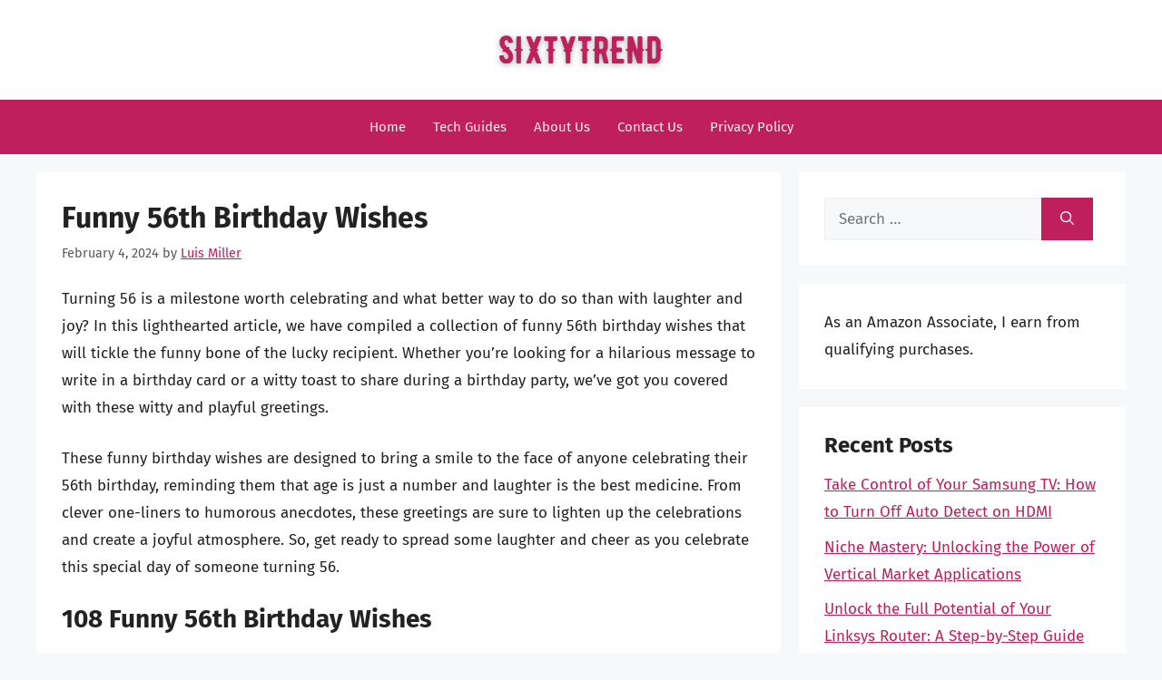

--- FILE ---
content_type: text/html; charset=UTF-8
request_url: https://sixtytrend.com/funny-56th-birthday-wishes/
body_size: 11109
content:
<!DOCTYPE html><html lang="en-US" prefix="og: https://ogp.me/ns#"><head><meta charset="UTF-8"><meta name="viewport" content="width=device-width, initial-scale=1"><title>Funny 56th Birthday Wishes - SixtyTrend</title><meta name="description" content="Turning 56 is a milestone worth celebrating and what better way to do so than with laughter and joy? In this lighthearted article, we have compiled a"/><meta name="robots" content="index, follow, max-snippet:-1, max-video-preview:-1, max-image-preview:large"/><link rel="canonical" href="https://sixtytrend.com/funny-56th-birthday-wishes/" /><meta property="og:locale" content="en_US" /><meta property="og:type" content="article" /><meta property="og:title" content="Funny 56th Birthday Wishes - SixtyTrend" /><meta property="og:description" content="Turning 56 is a milestone worth celebrating and what better way to do so than with laughter and joy? In this lighthearted article, we have compiled a" /><meta property="og:url" content="https://sixtytrend.com/funny-56th-birthday-wishes/" /><meta property="og:site_name" content="SixtyTrend" /><meta property="article:section" content="Birthday Wishes" /><meta property="og:updated_time" content="2024-02-11T18:51:07+06:00" /><meta property="article:published_time" content="2024-02-04T08:32:36+06:00" /><meta property="article:modified_time" content="2024-02-11T18:51:07+06:00" /><meta name="twitter:card" content="summary_large_image" /><meta name="twitter:title" content="Funny 56th Birthday Wishes - SixtyTrend" /><meta name="twitter:description" content="Turning 56 is a milestone worth celebrating and what better way to do so than with laughter and joy? In this lighthearted article, we have compiled a" /><meta name="twitter:label1" content="Written by" /><meta name="twitter:data1" content="Luis Miller" /><meta name="twitter:label2" content="Time to read" /><meta name="twitter:data2" content="12 minutes" /> <script type="application/ld+json" class="rank-math-schema">{"@context":"https://schema.org","@graph":[{"@type":["Person","Organization"],"@id":"https://sixtytrend.com/#person","name":"Luis Miller","logo":{"@type":"ImageObject","@id":"https://sixtytrend.com/#logo","url":"https://sixtytrend.com/wp-content/uploads/2023/12/logo-150x50.png","contentUrl":"https://sixtytrend.com/wp-content/uploads/2023/12/logo-150x50.png","caption":"SixtyTrend","inLanguage":"en-US"},"image":{"@type":"ImageObject","@id":"https://sixtytrend.com/#logo","url":"https://sixtytrend.com/wp-content/uploads/2023/12/logo-150x50.png","contentUrl":"https://sixtytrend.com/wp-content/uploads/2023/12/logo-150x50.png","caption":"SixtyTrend","inLanguage":"en-US"}},{"@type":"WebSite","@id":"https://sixtytrend.com/#website","url":"https://sixtytrend.com","name":"SixtyTrend","alternateName":"SixtyTrend","publisher":{"@id":"https://sixtytrend.com/#person"},"inLanguage":"en-US"},{"@type":"WebPage","@id":"https://sixtytrend.com/funny-56th-birthday-wishes/#webpage","url":"https://sixtytrend.com/funny-56th-birthday-wishes/","name":"Funny 56th Birthday Wishes - SixtyTrend","datePublished":"2024-02-04T08:32:36+06:00","dateModified":"2024-02-11T18:51:07+06:00","isPartOf":{"@id":"https://sixtytrend.com/#website"},"inLanguage":"en-US"},{"@type":"Person","@id":"https://sixtytrend.com/author/luis/","name":"Luis Miller","url":"https://sixtytrend.com/author/luis/","image":{"@type":"ImageObject","@id":"https://sixtytrend.com/wp-content/uploads/2023/04/luis-150x150.jpeg","url":"https://sixtytrend.com/wp-content/uploads/2023/04/luis-150x150.jpeg","caption":"Luis Miller","inLanguage":"en-US"},"sameAs":["https://sixtytrend.com"]},{"@type":"BlogPosting","headline":"Funny 56th Birthday Wishes - SixtyTrend","datePublished":"2024-02-04T08:32:36+06:00","dateModified":"2024-02-11T18:51:07+06:00","articleSection":"Birthday Wishes","author":{"@id":"https://sixtytrend.com/author/luis/","name":"Luis Miller"},"publisher":{"@id":"https://sixtytrend.com/#person"},"description":"Turning 56 is a milestone worth celebrating and what better way to do so than with laughter and joy? In this lighthearted article, we have compiled a","name":"Funny 56th Birthday Wishes - SixtyTrend","@id":"https://sixtytrend.com/funny-56th-birthday-wishes/#richSnippet","isPartOf":{"@id":"https://sixtytrend.com/funny-56th-birthday-wishes/#webpage"},"inLanguage":"en-US","mainEntityOfPage":{"@id":"https://sixtytrend.com/funny-56th-birthday-wishes/#webpage"}}]}</script> <link href='https://fonts.gstatic.com' crossorigin rel='preconnect' /><link href='https://fonts.googleapis.com' crossorigin rel='preconnect' /><link rel="alternate" type="application/rss+xml" title="SixtyTrend &raquo; Feed" href="https://sixtytrend.com/feed/" /><link rel="alternate" type="application/rss+xml" title="SixtyTrend &raquo; Comments Feed" href="https://sixtytrend.com/comments/feed/" /><link rel="alternate" type="application/rss+xml" title="SixtyTrend &raquo; Funny 56th Birthday Wishes Comments Feed" href="https://sixtytrend.com/funny-56th-birthday-wishes/feed/" /><link rel="alternate" title="oEmbed (JSON)" type="application/json+oembed" href="https://sixtytrend.com/wp-json/oembed/1.0/embed?url=https%3A%2F%2Fsixtytrend.com%2Ffunny-56th-birthday-wishes%2F" /><link rel="alternate" title="oEmbed (XML)" type="text/xml+oembed" href="https://sixtytrend.com/wp-json/oembed/1.0/embed?url=https%3A%2F%2Fsixtytrend.com%2Ffunny-56th-birthday-wishes%2F&#038;format=xml" /><link data-optimized="2" rel="stylesheet" href="https://sixtytrend.com/wp-content/litespeed/css/44a96a41f9c9de13bce4b9cb0607b6a7.css?ver=6069d" /><link rel="https://api.w.org/" href="https://sixtytrend.com/wp-json/" /><link rel="alternate" title="JSON" type="application/json" href="https://sixtytrend.com/wp-json/wp/v2/posts/355" /><link rel="EditURI" type="application/rsd+xml" title="RSD" href="https://sixtytrend.com/xmlrpc.php?rsd" /><meta name="generator" content="WordPress 6.9" /><link rel='shortlink' href='https://sixtytrend.com/?p=355' /><link rel="pingback" href="https://sixtytrend.com/xmlrpc.php">
 <script src="https://www.googletagmanager.com/gtag/js?id=G-KEXGBJBDPB" defer data-deferred="1"></script> <script src="[data-uri]" defer></script><link rel="icon" href="https://sixtytrend.com/wp-content/uploads/2023/04/cropped-favicon-32x32.png" sizes="32x32" /><link rel="icon" href="https://sixtytrend.com/wp-content/uploads/2023/04/cropped-favicon-192x192.png" sizes="192x192" /><link rel="apple-touch-icon" href="https://sixtytrend.com/wp-content/uploads/2023/04/cropped-favicon-180x180.png" /><meta name="msapplication-TileImage" content="https://sixtytrend.com/wp-content/uploads/2023/04/cropped-favicon-270x270.png" /></head><body class="wp-singular post-template-default single single-post postid-355 single-format-standard wp-custom-logo wp-embed-responsive wp-theme-generatepress wp-child-theme-generatepress_child post-image-above-header post-image-aligned-center sticky-menu-fade right-sidebar nav-below-header separate-containers header-aligned-center dropdown-hover" itemtype="https://schema.org/Blog" itemscope>
<a class="screen-reader-text skip-link" href="#content" title="Skip to content">Skip to content</a><header class="site-header" id="masthead" aria-label="Site"  itemtype="https://schema.org/WPHeader" itemscope><div class="inside-header grid-container"><div class="site-logo">
<a href="https://sixtytrend.com/" rel="home">
<img  class="header-image is-logo-image" alt="SixtyTrend" src="https://sixtytrend.com/wp-content/uploads/2023/12/logo.png" srcset="https://sixtytrend.com/wp-content/uploads/2023/12/logo.png 1x, https://sixtytrend.com/wp-content/uploads/2023/12/mobile-logo.png 2x" width="200" height="50" />
</a></div></div></header><nav class="main-navigation nav-align-center sub-menu-right" id="site-navigation" aria-label="Primary"  itemtype="https://schema.org/SiteNavigationElement" itemscope><div class="inside-navigation grid-container">
<button class="menu-toggle" aria-controls="primary-menu" aria-expanded="false">
<span class="gp-icon icon-menu-bars"><svg viewBox="0 0 512 512" aria-hidden="true" xmlns="http://www.w3.org/2000/svg" width="1em" height="1em"><path d="M0 96c0-13.255 10.745-24 24-24h464c13.255 0 24 10.745 24 24s-10.745 24-24 24H24c-13.255 0-24-10.745-24-24zm0 160c0-13.255 10.745-24 24-24h464c13.255 0 24 10.745 24 24s-10.745 24-24 24H24c-13.255 0-24-10.745-24-24zm0 160c0-13.255 10.745-24 24-24h464c13.255 0 24 10.745 24 24s-10.745 24-24 24H24c-13.255 0-24-10.745-24-24z" /></svg><svg viewBox="0 0 512 512" aria-hidden="true" xmlns="http://www.w3.org/2000/svg" width="1em" height="1em"><path d="M71.029 71.029c9.373-9.372 24.569-9.372 33.942 0L256 222.059l151.029-151.03c9.373-9.372 24.569-9.372 33.942 0 9.372 9.373 9.372 24.569 0 33.942L289.941 256l151.03 151.029c9.372 9.373 9.372 24.569 0 33.942-9.373 9.372-24.569 9.372-33.942 0L256 289.941l-151.029 151.03c-9.373 9.372-24.569 9.372-33.942 0-9.372-9.373-9.372-24.569 0-33.942L222.059 256 71.029 104.971c-9.372-9.373-9.372-24.569 0-33.942z" /></svg></span><span class="mobile-menu">Menu</span>				</button><div id="primary-menu" class="main-nav"><ul id="menu-main-menu" class=" menu sf-menu"><li id="menu-item-2231" class="menu-item menu-item-type-custom menu-item-object-custom menu-item-home menu-item-2231"><a href="https://sixtytrend.com/">Home</a></li><li id="menu-item-2229" class="menu-item menu-item-type-taxonomy menu-item-object-category menu-item-2229"><a href="https://sixtytrend.com/category/tech-guides/">Tech Guides</a></li><li id="menu-item-2058" class="menu-item menu-item-type-post_type menu-item-object-page menu-item-2058"><a href="https://sixtytrend.com/about/">About Us</a></li><li id="menu-item-2059" class="menu-item menu-item-type-post_type menu-item-object-page menu-item-2059"><a href="https://sixtytrend.com/contact/">Contact Us</a></li><li id="menu-item-2060" class="menu-item menu-item-type-post_type menu-item-object-page menu-item-2060"><a href="https://sixtytrend.com/privacy-policy/">Privacy Policy</a></li></ul></div></div></nav><div class="site grid-container container hfeed" id="page"><div class="site-content" id="content"><div class="content-area" id="primary"><main class="site-main" id="main"><article id="post-355" class="post-355 post type-post status-publish format-standard hentry category-birthday-wishes" itemtype="https://schema.org/CreativeWork" itemscope><div class="inside-article"><header class="entry-header"><h1 class="entry-title" itemprop="headline">Funny 56th Birthday Wishes</h1><div class="entry-meta">
<span class="posted-on"><time class="updated" datetime="2024-02-11T18:51:07+06:00" itemprop="dateModified">February 11, 2024</time><time class="entry-date published" datetime="2024-02-04T08:32:36+06:00" itemprop="datePublished">February 4, 2024</time></span> <span class="byline">by <span class="author vcard" itemprop="author" itemtype="https://schema.org/Person" itemscope><a class="url fn n" href="https://sixtytrend.com/author/luis/" title="View all posts by Luis Miller" rel="author" itemprop="url"><span class="author-name" itemprop="name">Luis Miller</span></a></span></span></div></header><div class="entry-content" itemprop="text"><p>Turning 56 is a milestone worth celebrating and what better way to do so than with laughter and joy? In this lighthearted article, we have compiled a collection of funny 56th birthday wishes that will tickle the funny bone of the lucky recipient. Whether you&#8217;re looking for a hilarious message to write in a birthday card or a witty toast to share during a birthday party, we&#8217;ve got you covered with these witty and playful greetings.</p><p>These funny birthday wishes are designed to bring a smile to the face of anyone celebrating their 56th birthday, reminding them that age is just a number and laughter is the best medicine. From clever one-liners to humorous anecdotes, these greetings are sure to lighten up the celebrations and create a joyful atmosphere. So, get ready to spread some laughter and cheer as you celebrate this special day of someone turning 56.</p><h2>108 Funny 56th Birthday Wishes</h2><p>1. Happy birthday, you’re officially one year closer to that senior discount!<br />
2. Don’t worry about getting older, just think of it as leveling up in the game of life!<br />
3. Congratulations on turning 56, it&#8217;s the perfect age to start forgetting where you put your keys.<br />
4. Age is just a number and you may have forgotten a few digits by now. Happy 56th!<br />
5. Happy 56th! Remember, at your age, it&#8217;s about having &#8220;fun&#8221; minus the &#8220;ny&#8221;!<br />
6. Don&#8217;t worry if things start sagging, at least you can store more stuff in your pockets now!<br />
7. Happy 56th birthday! May your memory stay strong enough to remember where you parked your car.<br />
8. Congratulations on surviving another year without being called for jury duty!<br />
9. Turning 56 is no joke, but who says you can&#8217;t still act like a kid with a mortgage?<br />
10. Happy 56th birthday! At this age, it&#8217;s perfectly acceptable to start referring to yourself as a &#8220;classic.&#8221;<br />
11. Don&#8217;t worry about getting older, just embrace it with open arms. Just make sure those arms are long enough to read the menu!<br />
12. Happy 56th! Remember, you&#8217;re not over the hill yet, just at the top of a really big incline!<br />
13. Congratulations on turning 56! Now you can officially check &#8220;senior&#8221; on all those surveys.<br />
14. Happy birthday! At 56, you&#8217;re finally old enough to not really care what people think anymore.<br />
15. Wishing you a fantastic 56th birthday! May your dentures stay strong and your memory stay even stronger.<br />
16. Turning 56 has its perks, like never having to worry about getting ID&#8217;d ever again!<br />
17. Happy 56th! Don&#8217;t worry, the best part about getting older is that the candles on the cake provide all the lighting needed.<br />
18. May your joints be more limber than ever, and your dad jokes be even punnier. Happy 56th!<br />
19. Happy 56th birthday! Remember, it&#8217;s better to be over the hill than under it!<br />
20. Congratulations on turning 56! You&#8217;re now at the age where the little things you used to enjoy&#8230; you can&#8217;t remember.<br />
21. Happy 56th! Remember, age is just a number&#8230; a really big, important number.<br />
22. On your 56th birthday, remember that it&#8217;s important to eat your cake&#8230; before your dentures come out!<br />
23. Congratulations on being another year closer to those sweet early bird specials!<br />
24. Happy 56th! Remember, now that you&#8217;re older, you can get away with being even more eccentric!<br />
25. Time truly does fly when you&#8217;re having fun&#8230; but at 56, you just hope it&#8217;s not another year. Happy birthday!<br />
26. Happy 56th birthday! May your memory be sharp enough to remember where you stashed your reading glasses.<br />
27. Congratulations on turning 56! You&#8217;re officially old enough to embarrass your kids without even trying.<br />
28. Happy 56th! Remember, age is just a state of mind&#8230; an increasingly forgetful state of mind.<br />
29. Wishing you a birthday filled with laughter, love, and fewer trips to the bathroom at night!<br />
30. Happy 56th! Don&#8217;t worry about getting older, you&#8217;re like a fine wine&#8230; except with a few more vinegar notes.<br />
31. Congratulations on turning 56! Now you&#8217;re just as fabulous as you were at 55, but with more years of wisdom.<br />
32. Happy 56th birthday! May all your wishes come true, except the one about regaining your 20/20 vision.<br />
33. Remember, age is just a number, but at 56 it’s a large one that requires reading glasses. Have a great birthday!<br />
34. Happy 56th! Just remember, the older you get, the better you were!<br />
35. Congratulations on turning 56! You’re officially starting the aging process like a fine, crinkly cheese.<br />
36. Happy 56th! Don&#8217;t worry about your age, it&#8217;s just a reminder of your countless life achievements and bad fashion choices.<br />
37. Congratulations on reaching 56! May the force that helped you remember where you parked also guide you through this year.<br />
38. Turning 56 is a milestone worth celebrating! Now you can freely show off those wrinkles with pride.<br />
39. Happy 56th birthday! Remember to embrace your inner child, but if that inner child needs a nap, just go for it!<br />
40. Congratulations on turning 56! May your birthday be as epic as a unicorn riding a dinosaur while eating cake.<br />
41. Happy 56th! Remember, life is too short to worry about your age&#8230; or your gray hair&#8230; or your back pain.<br />
42. Congratulations on reaching 56! That&#8217;s 224 quarters or 16 leap years. You&#8217;re practically immortal!<br />
43. Happy 56th birthday! It&#8217;s never too late to learn something new, like how to set the clock on your VCR.<br />
44. Congratulations on turning 56. If life were a roller coaster, you’d be on the &#8220;slow and steady&#8221; section.<br />
45. Happy 56th! Remember, at this age, you can still chase your dreams, but do it during the daytime to avoid tripping hazards.<br />
46. Congratulations on turning 56! May your wrinkles be less noticeable than your awesome sense of humor.<br />
47. Happy 56th birthday! Remember, age is just a number that&#8217;s printed on thousands of receipts you seem to lose.<br />
48. Turning 56 is just like turning 55, just with a whole lot more experience in the art of napping.<br />
49. Congratulations on turning 56! You’re now eligible to join the exclusive club of people who never lose their reading glasses.<br />
50. Happy 56th! Remember, it&#8217;s not the number of candles on your cake that matter, it&#8217;s the size of the cake.<br />
51. Congratulations on turning 56! You’re entering the age where you can nap anywhere, at any time, and no one questions it.<br />
52. Happy 56th birthday! Remember, true beauty is found in wrinkles, laugh lines, and an increasingly flexible sense of humor.<br />
53. Congratulations on turning 56! Now you can enjoy meals that start at 4 pm without feeling an ounce of guilt.<br />
54. Happy 56th! Remember, age is just a number, but wrinkles are real, so it&#8217;s time to embrace them!<br />
55. Congratulations on turning 56! May your joints be as loose as your dance moves, and your hearing as sharp as&#8230; what were we talking about again?<br />
56. Happy 56th birthday! Remember, you&#8217;re now officially old enough to request the early bird special without any shame.<br />
57. Turning 56 is just another reason to celebrate your incredible journey around the sun! It&#8217;s like being on a never-ending road trip, but with fewer bathroom breaks.<br />
58. Happy 56th! Don&#8217;t worry if you&#8217;ve reached a point where your birth certificate should be considered a historical document.<br />
59. Congratulations on turning 56! May you laugh loud enough to scare away the creeping signs of old age.<br />
60. Happy 56th birthday! Remember, the best part of getting older is that your secrets are safe because nobody remembers them!<br />
61. Turning 56 means it&#8217;s time to celebrate every new wrinkle as a mark of wisdom and proof that you&#8217;ve lived life to the fullest.<br />
62. Happy 56th! Remember, age is just a number&#8230; but it takes a lot more numbers to remember all your medications.<br />
63. Congratulations on turning 56! Now you&#8217;re at the stage where you can freely admit you&#8217;d rather stay in and watch Netflix than go out partying.<br />
64. Happy 56th birthday! Remember, at this age, it&#8217;s important to start worrying less and laughing more. And maybe invest in some reading glasses too.<br />
65. Turning 56 is like reaching the summit of a mountain, and the great thing is, you&#8217;ve still got plenty more peaks to conquer!<br />
66. Happy 56th! Celebrate like there&#8217;s no tomorrow, but not too hard because it might take you longer to recover now.<br />
67. Congratulations on turning 56! Just remember, you&#8217;re not old, you&#8217;re retro&#8230; and retro is cool!<br />
68. Happy 56th birthday! Age is just a reminder that you&#8217;ve accumulated enough life experience to be able to give out unsolicited advice.<br />
69. Turning 56 is a great reason to reflect on the lessons learned, friends made, and pants that no longer fit.<br />
70. Happy 56th! Remember, age is just a state of mind, hopefully, your mind is still sharp enough to remember where you live.<br />
71. Congratulations on turning 56! You&#8217;re now at that age when you start realizing that &#8220;back in my day&#8221; stories are actually relevant.<br />
72. Happy 56th! Remember, it&#8217;s not about the destination, it&#8217;s about the journey&#8230; but at this age, a comfy seat on the journey is highly recommended.<br />
73. Congratulations on turning 56! You&#8217;re at the age where &#8220;taking it easy&#8221; means not having to change out of your pajamas all day.<br />
74. Happy 56th birthday! Remember, at this age, it&#8217;s perfectly acceptable to forget people&#8217;s names and make up your own.<br />
75. Turning 56 means embracing all the experiences that have brought you to this point and looking forward to all the naps yet to come.<br />
76. Happy 56th! Remember, age is just a number, but that number might make it harder to recall where you left your car keys.<br />
77. Congratulations on turning 56! You&#8217;re now at the age where resting is just as important as breathing.<br />
78. Happy 56th birthday! Remember, even if you can&#8217;t remember where your glasses are, you still have an incredible vision for humor!<br />
79. Turning 56 is like being on a roller coaster that never ends, but at least there&#8217;s ice cream at the end of every twist and turn!<br />
80. Happy 56th! Remember, age is just a number, kind of like the one on your next birthday card&#8230; for 57!<br />
81. Congratulations on turning 56! Your birthday is a reminder that you&#8217;ve been winning at this game of life for 56 years, and that&#8217;s no small achievement.<br />
82. Happy 56th birthday! Just remember, age is just a number, but wisdom is the wrinkles that come with it.<br />
83. Turning 56 means you&#8217;ve accumulated enough life experience to write a bestselling book titled &#8220;How to Nap Like a Pro.&#8221;<br />
84. Happy 56th! Reaching this milestone is an excellent excuse to wear mismatched socks and laugh at your own jokes without a care in the world.<br />
85. Congratulations on turning 56! Now you’re at the age where your favorite accessory is a comfortable pair of slippers.<br />
86. Happy 56th birthday! Remember, at this age, family photos should be taken from a distance to blur out the wrinkles.<br />
87. Turning 56 is just another reason to celebrate the amazing person you are, with all your quirks, forgetfulness, and magnificent ability to laugh at yourself!<br />
88. Happy 56th! Remember, age is just a number, but when you start counting your candles, you&#8217;ll realize the bakery hates you.<br />
89. Congratulations on turning 56! You&#8217;re at the perfect age where &#8220;dressing up&#8221; means wearing something other than sweatpants.<br />
90. Happy 56th birthday! At this age, it&#8217;s important to stay young at heart&#8230; and youthful-looking with those anti-wrinkle creams.<br />
91. Turning 56 means you&#8217;ve seen enough trends come and go to know that it&#8217;s best to just stick with what you love, like cake and naps!<br />
92. Happy 56th! Remember, age is just a number, but it&#8217;s an important number if you want to claim those senior discounts.<br />
93. Congratulations on turning 56! You&#8217;ve officially reached the age where complaining about the younger generation is socially acceptable.<br />
94. Happy 56th birthday! Remember, at this age, you can start perfecting the art of selective hearing without feeling guilty!<br />
95. Turning 56 is like finally unlocking that achievement in the game of life, where you get the power to fall asleep anywhere, at any time.<br />
96. Happy 56th! It&#8217;s never too late to pursue your dreams, like napping without feeling guilty or eating dessert before the main course!<br />
97. Congratulations on turning 56! May this year be filled with unforgettable moments and plenty of opportunities to tell people about them repeatedly.<br />
98. Happy 56th birthday! Remember, age is just a number, but hugging the pillow just right for a good night&#8217;s sleep is an art form.<br />
99. Turning 56 means embracing all the wisdom and experiences you&#8217;ve gained and sharing them with the world&#8230; or anyone who will listen.<br />
100. Happy 56th! Remember, age is just a reminder that you&#8217;ve survived countless fashion disasters and have the pictures to prove it.<br />
101. Congratulations on turning 56! You&#8217;re at the age where it&#8217;s important to dedicate time to doing the things that bring you joy, like taking long naps.<br />
102. Happy 56th birthday! Just remember, you&#8217;re not getting older, you&#8217;re just upgrading to the deluxe version of life.<br />
103. Turning 56 is like discovering a hidden gem – the older you get, the more you shine with brilliance and laughter.<br />
104. Happy 56th! Remember, age is just a state of mind, but your body might be trying to remind you of something different.<br />
105. Congratulations on turning 56! You&#8217;ve now reached the age where &#8220;planning ahead&#8221; means figuring out where to take your next nap.<br />
106. Happy 56th birthday! Remember, at this age, you can start enjoying all the activities you missed out on when you were younger&#8230; like napping!<br />
107. Turning 56 is like unlocking the secret achievement of being able to laugh at yourself and embrace the beauty of every wrinkle earned.<br />
108. Happy 56th! Remember, age is just a number, so feel free to lie about it while treating yourself to an extra slice of birthday cake!</p><p>In conclusion, funny 56th birthday wishes offer a refreshingly humorous approach to celebrating this milestone age. These witty messages not only bring a smile to the recipient&#8217;s face, but also create a positive and joyful atmosphere for the birthday celebration. By incorporating humor and playful banter, these birthday wishes lighten the mood and remind the individual that age is just a number. They serve as a reminder that life is meant to be enjoyed and that laughter is truly the best medicine.</p><p>Whether it&#8217;s poking fun at the inevitable signs of aging or playfully teasing the birthday boy or girl about their &#8220;senior&#8221; status, funny 56th birthday wishes bring a lightheartedness to the occasion. These light-hearted messages help alleviate any anxiety or concerns about getting older and instead encourage everyone to focus on the laughter and joy that comes with reaching this milestone. Ultimately, these funny birthday wishes allow friends and family to come together to celebrate the person&#8217;s journey through life while also cherishing the moments of laughter and shared memories.</p></div><footer class="entry-meta" aria-label="Entry meta">
<span class="cat-links"><span class="gp-icon icon-categories"><svg viewBox="0 0 512 512" aria-hidden="true" xmlns="http://www.w3.org/2000/svg" width="1em" height="1em"><path d="M0 112c0-26.51 21.49-48 48-48h110.014a48 48 0 0143.592 27.907l12.349 26.791A16 16 0 00228.486 128H464c26.51 0 48 21.49 48 48v224c0 26.51-21.49 48-48 48H48c-26.51 0-48-21.49-48-48V112z" /></svg></span><span class="screen-reader-text">Categories </span><a href="https://sixtytrend.com/category/birthday-wishes/" rel="category tag">Birthday Wishes</a></span></footer></div></article><div class="comments-area"><div id="comments"><div id="respond" class="comment-respond"><h3 id="reply-title" class="comment-reply-title">Leave a Comment <small><a rel="nofollow" id="cancel-comment-reply-link" href="/funny-56th-birthday-wishes/#respond" style="display:none;">Cancel reply</a></small></h3><form action="https://sixtytrend.com/wp-comments-post.php" method="post" id="commentform" class="comment-form"><p class="comment-form-comment"><label for="comment" class="screen-reader-text">Comment</label><textarea id="comment" name="comment" cols="45" rows="8" required></textarea></p><label for="author" class="screen-reader-text">Name</label><input placeholder="Name *" id="author" name="author" type="text" value="" size="30" required />
<label for="email" class="screen-reader-text">Email</label><input placeholder="Email *" id="email" name="email" type="email" value="" size="30" required />
<label for="url" class="screen-reader-text">Website</label><input placeholder="Website" id="url" name="url" type="url" value="" size="30" /><p class="comment-form-cookies-consent"><input id="wp-comment-cookies-consent" name="wp-comment-cookies-consent" type="checkbox" value="yes" /> <label for="wp-comment-cookies-consent">Save my name, email, and website in this browser for the next time I comment.</label></p><p class="form-submit"><input name="submit" type="submit" id="submit" class="submit" value="Post Comment" /> <input type='hidden' name='comment_post_ID' value='355' id='comment_post_ID' />
<input type='hidden' name='comment_parent' id='comment_parent' value='0' /></p><p style="display: none;"><input type="hidden" id="akismet_comment_nonce" name="akismet_comment_nonce" value="fae49cbba2" /></p><p style="display: none !important;" class="akismet-fields-container" data-prefix="ak_"><label>&#916;<textarea name="ak_hp_textarea" cols="45" rows="8" maxlength="100"></textarea></label><input type="hidden" id="ak_js_1" name="ak_js" value="14"/><script src="[data-uri]" defer></script></p></form></div></div></div></main></div><div class="widget-area sidebar is-right-sidebar" id="right-sidebar"><div class="inside-right-sidebar"><aside id="search-2" class="widget inner-padding widget_search"><form method="get" class="search-form" action="https://sixtytrend.com/">
<label>
<span class="screen-reader-text">Search for:</span>
<input type="search" class="search-field" placeholder="Search &hellip;" value="" name="s" title="Search for:">
</label>
<button class="search-submit" aria-label="Search"><span class="gp-icon icon-search"><svg viewBox="0 0 512 512" aria-hidden="true" xmlns="http://www.w3.org/2000/svg" width="1em" height="1em"><path fill-rule="evenodd" clip-rule="evenodd" d="M208 48c-88.366 0-160 71.634-160 160s71.634 160 160 160 160-71.634 160-160S296.366 48 208 48zM0 208C0 93.125 93.125 0 208 0s208 93.125 208 208c0 48.741-16.765 93.566-44.843 129.024l133.826 134.018c9.366 9.379 9.355 24.575-.025 33.941-9.379 9.366-24.575 9.355-33.941-.025L337.238 370.987C301.747 399.167 256.839 416 208 416 93.125 416 0 322.875 0 208z" /></svg></span></button></form></aside><aside id="text-2" class="widget inner-padding widget_text"><div class="textwidget"><p>As an Amazon Associate, I earn from qualifying purchases.</p></div></aside><aside id="recent-posts-2" class="widget inner-padding widget_recent_entries"><h2 class="widget-title">Recent Posts</h2><ul><li>
<a href="https://sixtytrend.com/how-do-i-turn-off-auto-detect-on-my-samsung-tv-hdmi/">Take Control of Your Samsung TV: How to Turn Off Auto Detect on HDMI</a></li><li>
<a href="https://sixtytrend.com/what-is-vertical-market-application/">Niche Mastery: Unlocking the Power of Vertical Market Applications</a></li><li>
<a href="https://sixtytrend.com/how-do-i-check-my-linksys-router-firmware/">Unlock the Full Potential of Your Linksys Router: A Step-by-Step Guide to Checking Your Firmware</a></li><li>
<a href="https://sixtytrend.com/how-can-i-find-the-owner-of-a-car-with-the-registration-number/">Uncovering the Mystery: How to Find the Owner of a Car with the Registration Number</a></li><li>
<a href="https://sixtytrend.com/is-atomic-pi-x86/">The Atomic Pi Conundrum: Unraveling the Mystery of its Architecture</a></li><li>
<a href="https://sixtytrend.com/how-long-does-a-ssd-last/">The Lifespan of a Solid-State Drive: How Long Does a SSD Last?</a></li></ul></aside></div></div></div></div><div class="site-footer"><footer class="site-info" aria-label="Site"  itemtype="https://schema.org/WPFooter" itemscope><div class="inside-site-info grid-container"><div class="copyright-bar">
Copyright &copy; 2026 <a href="https://sixtytrend.com/">SixtyTrend</a>. All Rights Reserved.</div></div></footer></div> <script type="speculationrules">{"prefetch":[{"source":"document","where":{"and":[{"href_matches":"/*"},{"not":{"href_matches":["/wp-*.php","/wp-admin/*","/wp-content/uploads/*","/wp-content/*","/wp-content/plugins/*","/wp-content/themes/generatepress_child/*","/wp-content/themes/generatepress/*","/*\\?(.+)"]}},{"not":{"selector_matches":"a[rel~=\"nofollow\"]"}},{"not":{"selector_matches":".no-prefetch, .no-prefetch a"}}]},"eagerness":"conservative"}]}</script> <script id="generate-a11y" src="[data-uri]" defer></script> <script id="generate-menu-js-before" src="[data-uri]" defer></script> <script data-optimized="1" src="https://sixtytrend.com/wp-content/litespeed/js/194ea1ad923f0c6a39b320ea6a24dbfe.js?ver=4dbfe" id="generate-menu-js" defer data-deferred="1"></script> <script data-optimized="1" src="https://sixtytrend.com/wp-content/litespeed/js/ab9609ba2b0954161fcffc02bcf90b6f.js?ver=90b6f" id="comment-reply-js" data-wp-strategy="async" fetchpriority="low" defer data-deferred="1"></script> <script data-optimized="1" defer src="https://sixtytrend.com/wp-content/litespeed/js/c0f48c50b3f3b52ef157d3e7990b6991.js?ver=b6991" id="akismet-frontend-js"></script> <script defer src="https://static.cloudflareinsights.com/beacon.min.js/vcd15cbe7772f49c399c6a5babf22c1241717689176015" integrity="sha512-ZpsOmlRQV6y907TI0dKBHq9Md29nnaEIPlkf84rnaERnq6zvWvPUqr2ft8M1aS28oN72PdrCzSjY4U6VaAw1EQ==" data-cf-beacon='{"version":"2024.11.0","token":"4d6c89a7740142e4b05f6caca20061f3","r":1,"server_timing":{"name":{"cfCacheStatus":true,"cfEdge":true,"cfExtPri":true,"cfL4":true,"cfOrigin":true,"cfSpeedBrain":true},"location_startswith":null}}' crossorigin="anonymous"></script>
</body></html>
<!-- Page optimized by LiteSpeed Cache @2026-01-17 18:26:53 -->

<!-- Page cached by LiteSpeed Cache 7.5.0.1 on 2026-01-17 18:26:53 -->